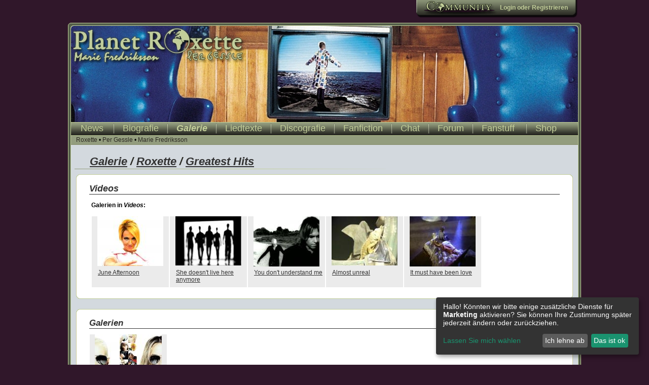

--- FILE ---
content_type: text/html; charset=utf-8
request_url: http://www.planet-roxette.com/galerie/roxette/greatesth/ov_102.html
body_size: 3740
content:
<!DOCTYPE html PUBLIC "-//W3C//DTD XHTML 1.0 Transitional//EN" "http://www.w3.org/TR/xhtml1/DTD/xhtml1-transitional.dtd">
<html xmlns="http://www.w3.org/1999/xhtml">
<head>
<meta http-equiv="Content-Type" content="text/html; charset=utf-8" />
<meta name="keywords" content="Roxette, Roxnet, Per, Gessle, Marie, Fredriksson, Joyride, the look, It Must Have Been Love, Listen To Your Heart,  Fading Like A Flower Gyllene Tider, Son Of A Plumber, Mikael Bolyos" />
<meta name="description" content="Alles rund um Roxette" />
<meta name="verification" content="e0e4b95d7e234ec190f6b35f505b7547" />
<title>Planet Roxette - Galerie / Roxette / Greatest Hits</title>
<base href="http://www.planet-roxette.com/" />

<script type="text/javascript" src="js/jquery.js"></script>
<script type="text/javascript" src="js/jquery-ui.js"></script>
<link href="css/index.css?25698745" rel="stylesheet" type="text/css" />
<link href="css/style.css?25698745" rel="stylesheet" type="text/css" />
<link href="css/news.css?25698745" rel="stylesheet" type="text/css" />

<link rel="alternate" type="application/rss+xml" title="Planet Roxette News" href="http://www.planet-roxette.com/feeds.php" />
			


<script type="text/javascript" charset="UTF-8">
/* <![CDATA[ */
try { if (undefined == xajax.config) xajax.config = {}; } catch (e) { xajax = {}; xajax.config = {}; };
xajax.config.requestURI = "http://www.planet-roxette.com/index.php?ajax=true";
xajax.config.statusMessages = true;
xajax.config.waitCursor = false;
xajax.config.version = "xajax 0.5";
xajax.config.defaultMode = "asynchronous";
xajax.config.defaultMethod = "POST";
xajax.config.JavaScriptURI = "http://www.planet-roxette.com/inc/xajax/";
/* ]]> */
</script>
<script type="text/javascript" src="http://www.planet-roxette.com/inc/xajax/xajax_js/xajax_core.js" charset="UTF-8"></script>
<script type="text/javascript" src="http://www.planet-roxette.com/inc/xajax/xajax_js/xajax_lang_de.js" charset="UTF-8"></script>
<script type="text/javascript" charset="UTF-8">
/* <![CDATA[ */
window.setTimeout(
 function() {
  var scriptExists = false;
  try { if (xajax.isLoaded) scriptExists = true; }
  catch (e) {}
  if (!scriptExists) {
   alert("Error: the xajax Javascript component could not be included. Perhaps the URL is incorrect?\nURL: http://www.planet-roxette.com/inc/xajax/xajax_js/xajax_core.js");
  }
 }, 2000);
/* ]]> */
</script>
<script type="text/javascript" charset="UTF-8">
/* <![CDATA[ */
window.setTimeout(
 function() {
  var scriptExists = false;
  try { if (xajax.isLoaded) scriptExists = true; }
  catch (e) {}
  if (!scriptExists) {
   alert("Error: the xajax Javascript component could not be included. Perhaps the URL is incorrect?\nURL: http://www.planet-roxette.com/inc/xajax/xajax_js/xajax_lang_de.js");
  }
 }, 2000);
/* ]]> */
</script>

<script type="text/javascript" src="js/planetroxette.js"></script>
<script type="text/javascript">
<!--
var URL ='http://www.planet-roxette.com';

	xajax.callback.global.onRequest = function() {xajax.$('loading').style.display = 'block';}
	xajax.callback.global.beforeResponseProcessing = function() {xajax.$('loading').style.display='none';}

!function(d,s,id){var js,fjs=d.getElementsByTagName(s)[0];if(!d.getElementById(id)){js=d.createElement(s);js.id=id;js.src="//platform.twitter.com/widgets.js";fjs.parentNode.insertBefore(js,fjs);}}(document,"script","twitter-wjs");
-->
</script>
<script data-type="application/javascript" type="text/plain" data-name="google-tag-manager">(function(w,d,s,l,i){w[l]=w[l]||[];w[l].push('gtm.start':
        new Date().getTime(),event:'gtm.js'});var f=d.getElementsByTagName(s)[0],
        j=d.createElement(s),dl=l!='dataLayer'?'&l='+l:'';j.async=true;j.src=
        'https://www.googletagmanager.com/gtm.js?id='+i+dl;f.parentNode.insertBefore(j,f);
        })(window,document,'script','dataLayer','GTM-PB2CV9XN');</script>
<script defer type="text/javascript" src="klaro-config.js"></script>
<script defer type="text/javascript" src="https://cdn.kiprotect.com/klaro/v0.7.22/klaro.js"></script>
<link rel="stylesheet" href="https://cdn.kiprotect.com/klaro/v0.7.22/klaro.min.css" />
</head>
<body>

<div id="header">
  <div id="loading">
    <img src="img/ajax-loader2.gif" width="31" height="31" alt="loader" border="0" />
  </div>
  <div id="community">
    <div>
      <div>
        <a href="login.html"><strong>Login</strong></a> oder <a href="http://www.roxetteforum.com/index.php?action=register" class="usermenue"><strong>Registrieren</strong></a>
      </div>
    </div>
  </div>
</div>
<div id="outer_main">
  <div id="main_cont">
    <div id="banner" style="background-image:url(pic/banner4.jpg)"></div>
    <div id="navigation">
      <div id="hmenu">
        <ul>
          <li class="first"><a href="neues" title="News">News</a></li>
          <li><a href="biografie.html" title="Biografie">Biografie</a></li>
          <li><a class="act" href="galerie.html" title="Galerie">Galerie</a></li>
          <li><a href="lyrics.html" title="Liedtexte">Liedtexte</a></li>
          <li><a href="discografie.html" title="Discografie">Discografie</a></li>
          <li><a href="fanfiction.html" title="Fanfiction">Fanfiction</a></li>
          <li><a href="chat.html" title="Chat">Chat</a></li>
          <li><a href="http://www.roxetteforum.com" title="Forum">Forum</a></li>
          <li><a href="fanstuff.html" title="Fanstuff">Fanstuff</a></li>
          <li class="last"><a href="http://astore.amazon.de/planet_roxette-21" title="Shop" target="_blank">Shop</a></li>
        </ul>
      </div>
      <div id="submenu">
        <ul>
                   <li><a href="http://www.planet-roxette.com/galerie/roxette/ov_13.html" class="subnav">Roxette</a></li>
         <li> &bull; <a href="http://www.planet-roxette.com/galerie/pergessle/ov_71.html" class="subnav">Per Gessle</a></li>
         <li> &bull; <a href="http://www.planet-roxette.com/galerie/Marie Fredriksson/ov_116.html" class="subnav">Marie Fredriksson</a></li>

        </ul>
      </div>
      
    </div>
    <div id="main">
      <h1 class="title"><a href="http://www.planet-roxette.com/galerie.html" class="atitel">Galerie</a> / <a href="http://www.planet-roxette.com/galerie/roxette/ov_13.html" class="atitel">Roxette</a> / <a href="http://www.planet-roxette.com/galerie/roxette/greatesth/ov_102.html" class="atitel">Greatest Hits</a></h1>
      
      <div class="singlecol">
        
        <div class="boxcon">
          <div class="boxheader"><span><span></span></span></div>          
          <div class="boxmain">
            <h2 class="boxtitle"><a href="galerie/roxette/greatesth/video/ov_125.html" class="hlinkt">Videos</a></h2>
            <table border="0" align="center" cellpadding="3" cellspacing="1" style="width:100%">
              <tr>
                <td>
                  <strong>Galerien in <em>Videos</em>:</strong><br /><br />
                  <dl class="galerie">
	                <dt class="quer"><a href="galerie/roxette/greatesth/video/ja/ov_126.html"><img src="http://www.planet-roxette.com/galerie/roxette/greatesth/video/ja/tmp/130_JA2.jpg" alt="overJune Afternoon" width="130" height="98" /></a></dt>
                    <dd><a href="galerie/ov_126.html">June Afternoon</a></dd>
                  </dl>
                  <dl class="galerie">
	                <dt class="quer"><a href="galerie/roxette/greatesth/video/sdlha/ov_127.html"><img src="http://www.planet-roxette.com/galerie/roxette/greatesth/video/sdlha/tmp/130_SDLHA1.jpg" alt="overShe doesn't live here anymore" width="130" height="97" /></a></dt>
                    <dd><a href="galerie/ov_127.html">She doesn't live here anymore</a></dd>
                  </dl>
                  <dl class="galerie">
	                <dt class="quer"><a href="galerie/roxette/greatesth/video/YDUM/ov_128.html"><img src="http://www.planet-roxette.com/galerie/roxette/greatesth/video/YDUM/tmp/130_YDUM16.jpg" alt="overYou don't understand me" width="130" height="99" /></a></dt>
                    <dd><a href="galerie/ov_128.html">You don't understand me</a></dd>
                  </dl>
                  <dl class="galerie">
	                <dt class="quer"><a href="galerie/roxette/greatesth/video/au/ov_129.html"><img src="http://www.planet-roxette.com/galerie/roxette/greatesth/video/au/tmp/130_AU40.jpg" alt="overAlmost unreal" width="130" height="97" /></a></dt>
                    <dd><a href="galerie/ov_129.html">Almost unreal</a></dd>
                  </dl>
                  <dl class="galerie">
	                <dt class="quer"><a href="galerie/roxette/greatesth/video/imhbl/ov_130.html"><img src="http://www.planet-roxette.com/galerie/roxette/greatesth/video/imhbl/tmp/130_IMHBL6.jpg" alt="overIt must have been love" width="130" height="99" /></a></dt>
                    <dd><a href="galerie/ov_130.html">It must have been love</a></dd>
                  </dl>
                </td>
              </tr>
            </table>
            <div class="clear"></div>
          </div>
          <div class="boxfooter"><span><span></span></span></div>
        </div>
		<div class="boxcon">
          <div class="boxheader"><span><span></span></span></div>          
          <div class="boxmain">
            <h2 class="boxtitle">Galerien</h2>
			 <dl class="galerie">
	          <dt class="quer"><a href="http://www.planet-roxette.com/galerie/roxette/greatesth/offiziell/ov_131.html"><img src="http://www.planet-roxette.com/galerie/roxette/greatesth/offiziell/tmp/132_sbugttc1.jpg" alt="overOffiziell" width="132" height="99" /></a></dt>
              <dd><a href="galerie/roxette/greatesth/offiziell/ov_131.html">Offiziell</a></dd>
            </dl>
            <div class="clear"></div>
          </div>
          <div class="boxfooter"><span><span></span></span></div>
        </div>
      </div>
	  <div class="clear"></div>
    </div>
  </div>
</div>
<div id="copyright">
  <p>Copyright &copy; 2000 - 2026 Planet Roxette, <a href="disclaimer.html" class="lastmenue">Disclaimer</a> | <a href="impressum.html" class="lastmenue">Impressum</a></p>
</div>
<div style="display:none; position:fixed; top: 0; left: 0; width: 100%; padding: 5px; background-color:#666; color: #CCC; font-size: 10px;box-sizing: border-box;" id="cookie-info"> 
    <div style="max-width: 1250px; margin: auto"> <span style="line-height: 18px;"> Planet Roxette verwendet eigene Cookies und Cookies von Dritten um Ihnen den bestmöglichen Service zu bieten. <a href="disclaimer.html#cookies" style="color: #ccc; text-decoration: underline">Mehr Informationen</a>. </span> 
      <button style="float:right; /* background-color: #CCC; */ /* border: 1px solid #CCC; */ border-radius:2px;font-size: 11px;padding: 2px 5px;" class="cookie-ok">OK</button>
    </div>
  </div>
<script type="text/javascript">

  /*var _gaq = _gaq || [];
  _gaq.push(['_setAccount', 'UA-30221164-1']);
  _gaq.push(['_trackPageview']);

  (function() {
    var ga = document.createElement('script'); ga.type = 'text/javascript'; ga.async = true;
    ga.src = ('https:' == document.location.protocol ? 'https://ssl' : 'http://www') + '.google-analytics.com/ga.js';
    var s = document.getElementsByTagName('script')[0]; s.parentNode.insertBefore(ga, s);
  })();*/
  
  function setCookie(cname, cvalue, exdays) {
    var d = new Date();
    d.setTime(d.getTime() + (exdays*24*60*60*1000));
    var expires = 'expires='+d.toUTCString();
    document.cookie = cname + '=' + cvalue + '; ' + expires;
}
function getCookie(cname) {
    var name = cname + '=';
    var ca = document.cookie.split(';');
    for(var i=0; i<ca.length; i++) {
        var c = ca[i];
        while (c.charAt(0)==' ') c = c.substring(1);
        if (c.indexOf(name) == 0) return c.substring(name.length,c.length);
    }
    return '';
}
$(document).ready(function() {    
  //Cookieinfo
  if(getCookie('cookieok') != '') {
    $('#cookie-info').remove();
  }
  $('.cookie-ok').on('click', function() {
    setCookie('cookieok', 'OK', 7) 
    $('#cookie-info').remove();
  });
});

</script>
</body>
</html>

--- FILE ---
content_type: application/javascript
request_url: http://www.planet-roxette.com/inc/xajax/xajax_js/xajax_lang_de.js
body_size: 1101
content:
if('undefined'!=typeof xajax.debug){xajax.debug.text=[];xajax.debug.text[100]='WARNUNG: ';xajax.debug.text[101]='FEHLER: ';xajax.debug.text[102]='XAJAX FEHLERSUCHE NACHRICHT:\n';xajax.debug.text[103]='...\n[UMGFANGREICHE ANTWORT]\n...';xajax.debug.text[104]='SENDE ANFRAGE';xajax.debug.text[105]='GESENDET [';xajax.debug.text[106]=' bytes]';xajax.debug.text[107]='STARTE AUFRUF: ';xajax.debug.text[108]='URI: ';xajax.debug.text[109]='BEGINNE ANFRAGE';xajax.debug.text[110]='PARAMETER IN BEARBEITUNG [';xajax.debug.text[111]=']';xajax.debug.text[112]='KEINE PARAMETER ZU VERARBEITEN';xajax.debug.text[113]='BEREITE REQUEST VOR';xajax.debug.text[114]='BEGINNE XAJAX CALL (veraltet: verwendet stattdessen xajax.request)';xajax.debug.text[115]='BEGINNE XAJAX ANFRAGE';xajax.debug.text[116]='Die vom Server erhaltenen Daten konnten nicht verarbeitet werden.\n';xajax.debug.text[117]='.\nPrüfe auf Fehlermeldungen des Servers.';xajax.debug.text[118]='ERHALTEN [status: ';xajax.debug.text[119]=', Größe: ';xajax.debug.text[120]=' bytes, Zeit: ';xajax.debug.text[121]='ms]:\n';xajax.debug.text[122]='Der Server hat folgenden HTTP-Status zurück gesendet: ';xajax.debug.text[123]='\nERHALTEN:\n';xajax.debug.text[124]='Der Server lieferte einen Redirect nach:<br />';xajax.debug.text[125]='ABGESCHLOSSEN [';xajax.debug.text[126]='ms]';xajax.debug.text[127]='INITIALISIERE REQUEST OBJEKT';xajax.debug.exceptions=[];xajax.debug.exceptions[10001]='Ungültige XML-Antwort: die Antwort enthält ein ungültiges Tag: {data}.';xajax.debug.exceptions[10002]='GetRequestObject: XMLHttpRequest ist nicht verfügbar, XajaX ist nicht verfügbar.';xajax.debug.exceptions[10003]='Warteschleife-Überlauf: kann Objekt nicht an Warteschleife übergeben da diese voll ist.';xajax.debug.exceptions[10004]='Ungültige XML-Antwort: die Antwort enthält einen unerwarteten Tag oder Text: {data}.';xajax.debug.exceptions[10005]='Ungültige Request-URI: Ungültige oder Fehlende URI; Autoerkennung fehlgeschlagen; bitte nur eine einzige URI angeben.';xajax.debug.exceptions[10006]='Ungültiges Antwort-Befehl: Unvollständiges Objekt zurück erhalten.';xajax.debug.exceptions[10007]='Ungültiges Antwort-Befehl: Befehl [{data}] ist nicht bekannt.';xajax.debug.exceptions[10008]='Es konnte kein Element mit der ID [{data}] konnte im Dokument gefunden werden.';xajax.debug.exceptions[10009]='Ungültige Anfrage: Fehlender Funktionsparameter - name.';xajax.debug.exceptions[10010]='Ungültige Anfrage: Fehlender Funktionsparameter - object.';}
if('undefined'!=typeof xajax.config){if('undefined'!=typeof xajax.config.status){xajax.config.status.update=function(){return{onRequest:function(){window.status='Sende Anfrage...';},
onWaiting:function(){window.status='Warten auf Antwort...';},
onProcessing:function(){window.status='Verarbeitung...';},
onComplete:function(){window.status='Fertig.';}
}
}
}
}
